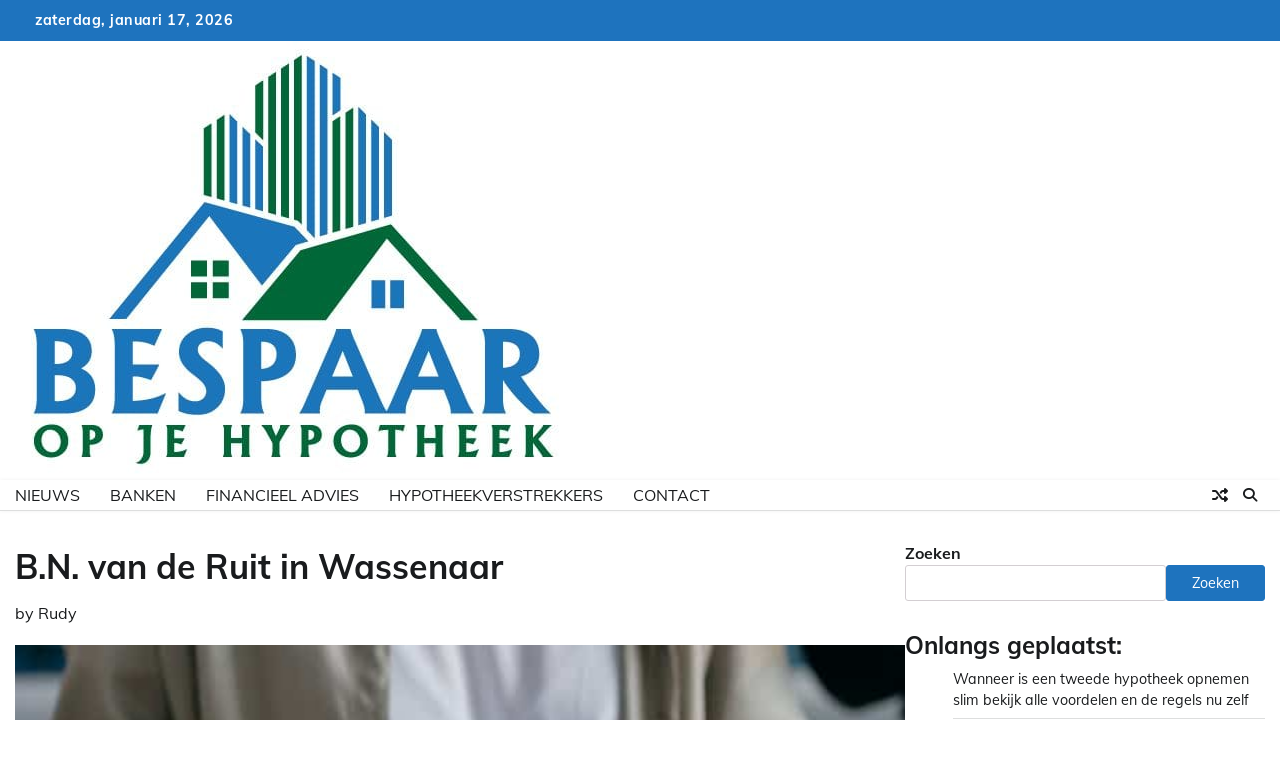

--- FILE ---
content_type: text/html; charset=UTF-8
request_url: https://bespaaropjehypotheek.nl/b-n-van-de-ruit-in-wassenaar/
body_size: 10369
content:
<!doctype html>
<html lang="nl-NL">
<head>
	<meta charset="UTF-8">
	<meta name="viewport" content="width=device-width, initial-scale=1">
	<link rel="profile" href="https://gmpg.org/xfn/11">
		<meta property="og:image" content="https://bespaaropjehypotheek.nl/wp-content/uploads/2022/08/kredietwaardigheid7.jpg">

	<meta name='robots' content='index, follow, max-image-preview:large, max-snippet:-1, max-video-preview:-1' />

	<!-- This site is optimized with the Yoast SEO plugin v26.7 - https://yoast.com/wordpress/plugins/seo/ -->
	<link media="all" href="https://bespaaropjehypotheek.nl/wp-content/cache/autoptimize/css/autoptimize_7393752255ad96be03889d95b99db052.css" rel="stylesheet"><title>B.N. van de Ruit in Wassenaar</title>
	<meta name="description" content="B.N. van de Ruit in Wassenaar De beste kredietwaardigheid specialist in Wassenaar. Vragen? Stel ze gerust! We helpen je graag verder." />
	<link rel="canonical" href="https://bespaaropjehypotheek.nl/b-n-van-de-ruit-in-wassenaar/" />
	<meta property="og:locale" content="nl_NL" />
	<meta property="og:type" content="article" />
	<meta property="og:title" content="B.N. van de Ruit in Wassenaar" />
	<meta property="og:description" content="B.N. van de Ruit in Wassenaar De beste kredietwaardigheid specialist in Wassenaar. Vragen? Stel ze gerust! We helpen je graag verder." />
	<meta property="og:url" content="https://bespaaropjehypotheek.nl/b-n-van-de-ruit-in-wassenaar/" />
	<meta property="og:site_name" content="bespaaropjehypotheek.nl" />
	<meta property="article:published_time" content="2022-06-24T00:17:18+00:00" />
	<meta property="article:modified_time" content="2025-03-17T21:06:34+00:00" />
	<meta property="og:image" content="https://bespaaropjehypotheek.nl/wp-content/uploads/2022/08/kredietwaardigheid7.jpg" />
	<meta name="author" content="Rudy" />
	<meta name="twitter:card" content="summary_large_image" />
	<meta name="twitter:title" content="B.N. van de Ruit in Wassenaar" />
	<meta name="twitter:description" content="B.N. van de Ruit in Wassenaar De beste kredietwaardigheid specialist in Wassenaar. Vragen? Stel ze gerust! We helpen je graag verder." />
	<meta name="twitter:image" content="https://bespaaropjehypotheek.nl/wp-content/uploads/2022/08/kredietwaardigheid7.jpg" />
	<meta name="twitter:label1" content="Geschreven door" />
	<meta name="twitter:data1" content="Rudy" />
	<meta name="twitter:label2" content="Verwachte leestijd" />
	<meta name="twitter:data2" content="5 minuten" />
	<script type="application/ld+json" class="yoast-schema-graph">{"@context":"https://schema.org","@graph":[{"@type":"Article","@id":"https://bespaaropjehypotheek.nl/b-n-van-de-ruit-in-wassenaar/#article","isPartOf":{"@id":"https://bespaaropjehypotheek.nl/b-n-van-de-ruit-in-wassenaar/"},"author":{"name":"Rudy","@id":"https://bespaaropjehypotheek.nl/#/schema/person/68269cb52f77abab88edebc71ce45d3e"},"headline":"B.N. van de Ruit in Wassenaar","datePublished":"2022-06-24T00:17:18+00:00","dateModified":"2025-03-17T21:06:34+00:00","mainEntityOfPage":{"@id":"https://bespaaropjehypotheek.nl/b-n-van-de-ruit-in-wassenaar/"},"wordCount":1042,"publisher":{"@id":"https://bespaaropjehypotheek.nl/#organization"},"image":{"@id":"https://bespaaropjehypotheek.nl/b-n-van-de-ruit-in-wassenaar/#primaryimage"},"thumbnailUrl":"https://bespaaropjehypotheek.nl/wp-content/uploads/2022/08/kredietwaardigheid7.jpg","keywords":["Advies","Kredietwaardigheid"],"articleSection":["Financieel advies","Wassenaar","Zuid Holland"],"inLanguage":"nl-NL"},{"@type":"WebPage","@id":"https://bespaaropjehypotheek.nl/b-n-van-de-ruit-in-wassenaar/","url":"https://bespaaropjehypotheek.nl/b-n-van-de-ruit-in-wassenaar/","name":"B.N. van de Ruit in Wassenaar","isPartOf":{"@id":"https://bespaaropjehypotheek.nl/#website"},"primaryImageOfPage":{"@id":"https://bespaaropjehypotheek.nl/b-n-van-de-ruit-in-wassenaar/#primaryimage"},"image":{"@id":"https://bespaaropjehypotheek.nl/b-n-van-de-ruit-in-wassenaar/#primaryimage"},"thumbnailUrl":"https://bespaaropjehypotheek.nl/wp-content/uploads/2022/08/kredietwaardigheid7.jpg","datePublished":"2022-06-24T00:17:18+00:00","dateModified":"2025-03-17T21:06:34+00:00","description":"B.N. van de Ruit in Wassenaar De beste kredietwaardigheid specialist in Wassenaar. Vragen? Stel ze gerust! We helpen je graag verder.","breadcrumb":{"@id":"https://bespaaropjehypotheek.nl/b-n-van-de-ruit-in-wassenaar/#breadcrumb"},"inLanguage":"nl-NL","potentialAction":[{"@type":"ReadAction","target":["https://bespaaropjehypotheek.nl/b-n-van-de-ruit-in-wassenaar/"]}]},{"@type":"ImageObject","inLanguage":"nl-NL","@id":"https://bespaaropjehypotheek.nl/b-n-van-de-ruit-in-wassenaar/#primaryimage","url":"https://bespaaropjehypotheek.nl/wp-content/uploads/2022/08/kredietwaardigheid7.jpg","contentUrl":"https://bespaaropjehypotheek.nl/wp-content/uploads/2022/08/kredietwaardigheid7.jpg","width":640,"height":677,"caption":"Findio in Amsterdam"},{"@type":"BreadcrumbList","@id":"https://bespaaropjehypotheek.nl/b-n-van-de-ruit-in-wassenaar/#breadcrumb","itemListElement":[{"@type":"ListItem","position":1,"name":"Home","item":"https://bespaaropjehypotheek.nl/"},{"@type":"ListItem","position":2,"name":"B.N. van de Ruit in Wassenaar"}]},{"@type":"WebSite","@id":"https://bespaaropjehypotheek.nl/#website","url":"https://bespaaropjehypotheek.nl/","name":"bespaaropjehypotheek.nl","description":"","publisher":{"@id":"https://bespaaropjehypotheek.nl/#organization"},"potentialAction":[{"@type":"SearchAction","target":{"@type":"EntryPoint","urlTemplate":"https://bespaaropjehypotheek.nl/?s={search_term_string}"},"query-input":{"@type":"PropertyValueSpecification","valueRequired":true,"valueName":"search_term_string"}}],"inLanguage":"nl-NL"},{"@type":"Organization","@id":"https://bespaaropjehypotheek.nl/#organization","name":"bespaaropjehypotheek.nl","url":"https://bespaaropjehypotheek.nl/","logo":{"@type":"ImageObject","inLanguage":"nl-NL","@id":"https://bespaaropjehypotheek.nl/#/schema/logo/image/","url":"https://bespaaropjehypotheek.nl/wp-content/uploads/2022/08/cropped-Bespaar-op-je-hypotheek_16_final_25072022-3.jpg","contentUrl":"https://bespaaropjehypotheek.nl/wp-content/uploads/2022/08/cropped-Bespaar-op-je-hypotheek_16_final_25072022-3.jpg","width":555,"height":433,"caption":"bespaaropjehypotheek.nl"},"image":{"@id":"https://bespaaropjehypotheek.nl/#/schema/logo/image/"}},{"@type":"Person","@id":"https://bespaaropjehypotheek.nl/#/schema/person/68269cb52f77abab88edebc71ce45d3e","name":"Rudy","image":{"@type":"ImageObject","inLanguage":"nl-NL","@id":"https://bespaaropjehypotheek.nl/#/schema/person/image/","url":"https://secure.gravatar.com/avatar/6688eee87a662686ce691c9b37e32cdeb8a011c6943bf5bacc80cfd8daa726f8?s=96&d=blank&r=g","contentUrl":"https://secure.gravatar.com/avatar/6688eee87a662686ce691c9b37e32cdeb8a011c6943bf5bacc80cfd8daa726f8?s=96&d=blank&r=g","caption":"Rudy"},"sameAs":["https://bespaaropjehypotheek.nl"],"url":"https://bespaaropjehypotheek.nl/author/bsprphpthk/"}]}</script>
	<!-- / Yoast SEO plugin. -->


<link rel='dns-prefetch' href='//www.googletagmanager.com' />
<link href='https://fonts.gstatic.com' crossorigin='anonymous' rel='preconnect' />
<link rel="alternate" type="application/rss+xml" title="bespaaropjehypotheek.nl &raquo; Feed" href="https://bespaaropjehypotheek.nl/feed/" />
<link rel="alternate" type="application/rss+xml" title="bespaaropjehypotheek.nl &raquo; Reactiesfeed" href="https://bespaaropjehypotheek.nl/comments/feed/" />
<link rel="alternate" title="oEmbed (JSON)" type="application/json+oembed" href="https://bespaaropjehypotheek.nl/wp-json/oembed/1.0/embed?url=https%3A%2F%2Fbespaaropjehypotheek.nl%2Fb-n-van-de-ruit-in-wassenaar%2F" />
<link rel="alternate" title="oEmbed (XML)" type="text/xml+oembed" href="https://bespaaropjehypotheek.nl/wp-json/oembed/1.0/embed?url=https%3A%2F%2Fbespaaropjehypotheek.nl%2Fb-n-van-de-ruit-in-wassenaar%2F&#038;format=xml" />


















<script src="https://bespaaropjehypotheek.nl/wp-includes/js/jquery/jquery.min.js" id="jquery-core-js"></script>

<link rel="https://api.w.org/" href="https://bespaaropjehypotheek.nl/wp-json/" /><link rel="alternate" title="JSON" type="application/json" href="https://bespaaropjehypotheek.nl/wp-json/wp/v2/posts/6193" /><link rel="EditURI" type="application/rsd+xml" title="RSD" href="https://bespaaropjehypotheek.nl/xmlrpc.php?rsd" />
<meta name="generator" content="WordPress 6.9" />
<link rel='shortlink' href='https://bespaaropjehypotheek.nl/?p=6193' />
<meta name="generator" content="Site Kit by Google 1.168.0" />

	

			
		<link rel="icon" href="https://bespaaropjehypotheek.nl/wp-content/uploads/2022/08/cropped-cropped-Bespaar-op-je-hypotheek_16_final_25072022-32x32.jpg" sizes="32x32" />
<link rel="icon" href="https://bespaaropjehypotheek.nl/wp-content/uploads/2022/08/cropped-cropped-Bespaar-op-je-hypotheek_16_final_25072022-192x192.jpg" sizes="192x192" />
<link rel="apple-touch-icon" href="https://bespaaropjehypotheek.nl/wp-content/uploads/2022/08/cropped-cropped-Bespaar-op-je-hypotheek_16_final_25072022-180x180.jpg" />
<meta name="msapplication-TileImage" content="https://bespaaropjehypotheek.nl/wp-content/uploads/2022/08/cropped-cropped-Bespaar-op-je-hypotheek_16_final_25072022-270x270.jpg" />
		
		</head>

<body class="wp-singular post-template-default single single-post postid-6193 single-format-standard wp-custom-logo wp-embed-responsive wp-theme-adore-news-pro-premium wp-child-theme-adore-news-pro-premium-child header-fixed light-mode section-header-1 right-sidebar">
		<div id="page" class="site">
		<a class="skip-link screen-reader-text" href="#primary-content">Skip to content</a>

				<div id="loader">
			<div class="loader-container">
				<div id="preloader">
					<img src="https://bespaaropjehypotheek.nl/wp-content/themes/adore-news-pro-premium/assets/loader/style-3.gif">
				</div>
			</div>
		</div><!-- #loader -->
		
		<header id="masthead" class="site-header">
			<div class="top-header">
				<div class="theme-wrapper">
					<div class="top-header-wrap">
						<div class="left-side">
							<div class="top-info">
																zaterdag, januari 17, 2026							</div>
						</div>
											</div>
				</div>
			</div>
			<div class="lazyload middle-header " data-bg="" style="background-image: url(data:image/svg+xml,%3Csvg%20xmlns=%22http://www.w3.org/2000/svg%22%20viewBox=%220%200%20500%20300%22%3E%3C/svg%3E)">
				<div class="theme-wrapper">
					<div class="middle-header-wrap">

						<div class="site-branding">
															<div class="site-logo">
									<a href="https://bespaaropjehypotheek.nl/" class="custom-logo-link" rel="home"><img width="555" height="433" src="https://bespaaropjehypotheek.nl/wp-content/uploads/2022/08/cropped-Bespaar-op-je-hypotheek_16_final_25072022-3.jpg" class="custom-logo" alt="Bespaaropjehypotheek.nl" decoding="async" fetchpriority="high" srcset="https://bespaaropjehypotheek.nl/wp-content/uploads/2022/08/cropped-Bespaar-op-je-hypotheek_16_final_25072022-3.jpg 555w, https://bespaaropjehypotheek.nl/wp-content/uploads/2022/08/cropped-Bespaar-op-je-hypotheek_16_final_25072022-3-300x234.jpg 300w" sizes="(max-width: 555px) 100vw, 555px" /></a>								</div>
													</div><!-- .site-branding -->

									</div>
			</div>
		</div>
		<div class="header-outer-wrapper">
			<div class="adore-header">
				<div class="theme-wrapper">
					<div class="header-wrapper">

						<div class="header-nav-search">
							<div class="header-navigation">
								<nav id="site-navigation" class="main-navigation">
									<button class="menu-toggle" aria-controls="primary-menu" aria-expanded="false">
										<span></span>
										<span></span>
										<span></span>
									</button>
									<div class="menu-hm-container"><ul id="primary-menu" class="menu"><li id="menu-item-44" class="menu-item menu-item-type-taxonomy menu-item-object-category menu-item-44"><a href="https://bespaaropjehypotheek.nl/nieuws/">Nieuws</a></li>
<li id="menu-item-38" class="menu-item menu-item-type-taxonomy menu-item-object-category menu-item-38"><a href="https://bespaaropjehypotheek.nl/banken/">Banken</a></li>
<li id="menu-item-40" class="menu-item menu-item-type-taxonomy menu-item-object-category current-post-ancestor current-menu-parent current-post-parent menu-item-40"><a href="https://bespaaropjehypotheek.nl/financieel-advies/">Financieel advies</a></li>
<li id="menu-item-42" class="menu-item menu-item-type-taxonomy menu-item-object-category menu-item-42"><a href="https://bespaaropjehypotheek.nl/hypotheekverstrekkers/">Hypotheekverstrekkers</a></li>
<li id="menu-item-37" class="menu-item menu-item-type-post_type menu-item-object-page menu-item-37"><a href="https://bespaaropjehypotheek.nl/contact/">Contact</a></li>
</ul></div>								</nav><!-- #site-navigation -->
							</div>
							<div class="header-end">
																	<div class="display-random-post">
																						<a href="https://bespaaropjehypotheek.nl/almaria-beheer-b-v-in-holtum/" title="View Random Post">
													<i class="fas fa-random"></i>
												</a>
																					</div>
																									<div class="navigation-search">
										<div class="navigation-search-wrap">
											<a href="#" title="Search" class="navigation-search-icon">
												<i class="fa fa-search"></i>
											</a>
											<div class="navigation-search-form">
												<form role="search" method="get" class="search-form" action="https://bespaaropjehypotheek.nl/">
				<label>
					<span class="screen-reader-text">Zoeken naar:</span>
					<input type="search" class="search-field" placeholder="Zoeken &hellip;" value="" name="s" />
				</label>
				<input type="submit" class="search-submit" value="Zoeken" />
			</form>											</div>
										</div>
									</div>
															</div>
						</div>
					</div>
				</div>
			</div>
		</div>
	</header><!-- #masthead -->

	<div id="primary-content" class="primary-content">

		
			<div id="content" class="site-content theme-wrapper">
				<div class="theme-wrap">

				

<main id="primary" class="site-main">

	
<article id="post-6193" class="post-6193 post type-post status-publish format-standard has-post-thumbnail hentry category-financieel-advies category-wassenaar category-zuid-holland tag-advies tag-kredietwaardigheid">
						<header class="entry-header">
				<h1 class="entry-title">B.N. van de Ruit in Wassenaar</h1>			</header><!-- .entry-header -->
							<div class="entry-meta">
				<span class="byline"> by <span class="author vcard"><a class="url fn n" href="https://bespaaropjehypotheek.nl/author/bsprphpthk/">Rudy</a></span></span>			</div><!-- .entry-meta -->
				
	
		<div class="post-thumbnail">
			<noscript><img width="640" height="677" src="https://bespaaropjehypotheek.nl/wp-content/uploads/2022/08/kredietwaardigheid7.jpg" class="attachment-post-thumbnail size-post-thumbnail wp-post-image" alt="Findio in Amsterdam" decoding="async" srcset="https://bespaaropjehypotheek.nl/wp-content/uploads/2022/08/kredietwaardigheid7.jpg 640w, https://bespaaropjehypotheek.nl/wp-content/uploads/2022/08/kredietwaardigheid7-284x300.jpg 284w" sizes="(max-width: 640px) 100vw, 640px" /></noscript><img width="640" height="677" src='data:image/svg+xml,%3Csvg%20xmlns=%22http://www.w3.org/2000/svg%22%20viewBox=%220%200%20640%20677%22%3E%3C/svg%3E' data-src="https://bespaaropjehypotheek.nl/wp-content/uploads/2022/08/kredietwaardigheid7.jpg" class="lazyload attachment-post-thumbnail size-post-thumbnail wp-post-image" alt="Findio in Amsterdam" decoding="async" data-srcset="https://bespaaropjehypotheek.nl/wp-content/uploads/2022/08/kredietwaardigheid7.jpg 640w, https://bespaaropjehypotheek.nl/wp-content/uploads/2022/08/kredietwaardigheid7-284x300.jpg 284w" data-sizes="(max-width: 640px) 100vw, 640px" />		</div><!-- .post-thumbnail -->

		
			<div class="entry-content">
			<h2>B.N. van de Ruit in Wassenaar<br />
Burchtlaan 30<br />
2242 GJ Wassenaar<br />
Bel ons op: 703242880<br />
Meer informatie vind u op: <a href="https://" target="_blank" rel="noopener"></a><br />
Of mail naar: <a href="/cdn-cgi/l/email-protection#f2"></a></h2>
<h2 style="font-weight: 400;"><strong>Hoe is het gesteld met je kredietwaardigheid?</strong></h2>
<p style="font-weight: 400;">Je kredietwaardigheid is met name belangrijk wanneer je van plan bent om een <a href="https://bespaaropjehypotheek.nl/hypotheekverstrekkers/">hypotheek</a> af te gaan sluiten. Kredietwaardigheid krijg je helaas niet zomaar. Om te kunnen bepalen of jij in aanmerking komt voor een hypotheek zal een hypotheekverstrekker dus om te beginnen je kredietwaardigheid checken.</p>
<h2>Wat houdt kredietwaardigheid in?</h2>
<p style="font-weight: 400;">Stel je voor dat je een hypotheekaanvraag wilt gaan doen bij B.N. van de Ruit in Wassenaar. Deze zal dan in eerste instantie willen weten of je wel in staat bent om het geleende bedrag ook daadwerkelijk terug te kunnen betalen.</p>
<p style="font-weight: 400;">Daarom zal er bij B.N. van de Ruit in Wassenaar altijd eerst gekeken worden naar je financiële gegevens voordat B.N. van de Ruit in Wassenaar besluit om de aanvraag van je hypotheek in behandeling te nemen.</p>
<p style="font-weight: 400;">Er zijn een aantal factoren waardoor je kredietwaardigheid bepaald wordt. Hieronder vallen zowel je kredietscore als je aflossings geschiedenis. Daarna zal er ook nog rekening worden gehouden met je maandelijkse lasten en eventuele schulden die nog openstaan.</p>
<p><noscript><img decoding="async" class="aligncenter" src="https://bespaaropjehypotheek.nl/wp-content/uploads/2022/08/kredietwaardigheid6.jpg" alt="B.N. van de Ruit in Wassenaar" width="640" height="677" /></noscript><img decoding="async" class="lazyload aligncenter" src='data:image/svg+xml,%3Csvg%20xmlns=%22http://www.w3.org/2000/svg%22%20viewBox=%220%200%20640%20677%22%3E%3C/svg%3E' data-src="https://bespaaropjehypotheek.nl/wp-content/uploads/2022/08/kredietwaardigheid6.jpg" alt="B.N. van de Ruit in Wassenaar" width="640" height="677" /></p>
<p style="font-weight: 400;">Zeker als je een eigen bedrijf hebt is het belangrijk om kredietwaardig te zijn. Je levert dan immers een product of dienst waarvoor klanten pas later hoeven te betalen. Je moet jezelf dus steeds afvragen of de klant je factuur ook daadwerkelijk gaat betalen.</p>
<h2>Wat gebeurt er tijdens een kredietwaardigheidscheck?</h2>
<p style="font-weight: 400;">Wanneer B.N. van de Ruit in Wassenaar een kredietwaardigheidscheck gaat uitvoeren weten ze of je geschikt bent om <a href="https://bespaaropjehypotheek.nl/tag/geld-lenen/">geld te lenen</a>. Er wordt door B.N. van de Ruit in Wassenaargekeken hoe je in het verleden met kredieten om bent gegaan.</p>
<p style="font-weight: 400;">Hierom wordt er door B.N. van de Ruit in Wassenaar naar een aantal verschillende factoren gekeken. Ten eerste kijkt B.N. van de Ruit in Wassenaar naar je algemene kredietrapport. Daarnaast is er aandacht voor je betalingsgeschiedenis en je kredietscore.</p>
<h2>Kredietrapport</h2>
<p style="font-weight: 400;">Wanneer B.N. van de Ruit in Wassenaar de informatie in een kredietrapport raadpleegt komen de volgende zaken naar boven. In een kredietrapport staat of en hoeveel schulden je hebt, hoe hoog die zijn, de limiet van je lopende kredieten en je huidige saldo.</p>
<p style="font-weight: 400;">Verder staat er in je kredietrapport nog wat meer informatie. B.N. van de Ruit in Wassenaar kan ook zien of je een wanbetaler bent, of er nog achterstallige betalingen openstaan en of er in het verleden sprake is geweest van faillissementen of incassoposten.</p>
<p style="font-weight: 400;">Dit is voornamelijk het geval wanneer je als ondernemer bij B.N. van de Ruit in Wassenaar een hypotheekaanvraag doet. Bij particulieren checkt B.N. van de Ruit in Wassenaar de gegevens bij het Bureau Krediet Registratie, ook wel BKR genoemd.</p>
<h2>Betalingsgeschiedenis</h2>
<p style="font-weight: 400;">Wanneer je als ondernemer een aantal rekeningen open hebt staan, zal het lastiger worden om bij B.N. van de Ruit in Wassenaar een hypotheek te krijgen. Ook voor particulieren geldt dat er door B.N. van de Ruit in Wassenaar wordt gekeken of er lopende schulden zijn.</p>
<p style="font-weight: 400;">Let er goed op dat onder schulden ook een contract voor een leaseauto of een <a href="https://bespaaropjehypotheek.nl/tag/creditcard/">creditcard</a> vallen. Omdat je in beide gevallen vastzit aan maandelijkse termijnbetalingen zal dit invloed hebben op je hypotheekaanvraag. Deze zal hierdoor lager uitvallen.</p>
<h2>Kredietscore</h2>
<p style="font-weight: 400;">Nog een punt waar B.N. van de Ruit in Wassenaar bij de aanvraag van een hypotheek naar zal kijken is je kredietscore. Haal je een hoge score, dan houdt dit in dat je een hoge kredietwaardigheid hebt. Omgekeerd geldt dat je een lagere kredietscore zult halen.</p>
<h2>Waarom is kredietwaardigheid belangrijk voor B.N. van de Ruit in Wassenaar?</h2>
<p style="font-weight: 400;">Je kredietwaardigheid is voor B.N. van de Ruit in Wassenaarniet alleen belangrijk voor de korte termijn. Hoe beter je kredietwaardigheid is, hoe sneller B.N. van de Ruit in Wassenaar je hypotheekaanvraag zal goedkeuren.</p>
<p><noscript><img decoding="async" class="aligncenter" src="https://bespaaropjehypotheek.nl/wp-content/uploads/2022/08/kredietwaardigheid5.jpg" alt="Waarom is kredietwaardigheid belangrijk voor B.N. van de Ruit in Wassenaar?" width="640" height="677" /></noscript><img decoding="async" class="lazyload aligncenter" src='data:image/svg+xml,%3Csvg%20xmlns=%22http://www.w3.org/2000/svg%22%20viewBox=%220%200%20640%20677%22%3E%3C/svg%3E' data-src="https://bespaaropjehypotheek.nl/wp-content/uploads/2022/08/kredietwaardigheid5.jpg" alt="Waarom is kredietwaardigheid belangrijk voor B.N. van de Ruit in Wassenaar?" width="640" height="677" /></p>
<p style="font-weight: 400;">De kans is groot dat je een nog betere kredietwaardigheid wilt behalen. De beste kredietwaardigheid bereik je wanneer je op tijd aan al je financiële verplichtingen voldoet. Mochten er toch achterstallige betalingen ontstaan, zorg er dan voor dat je deze zo snel mogelijk betaalt.</p>
<p style="font-weight: 400;">Lukt dit echt niet, regel dan een betalingsregeling met de schuldeisers. Ben je ondernemer, probeer dan aan je crediteuren een positieve bijdrage te geven aan je betaalgedrag. En zorg ervoor dat je onderneming gezond blijft!</p>
<h2>BKR-registratie</h2>
<p style="font-weight: 400;">Doe je als particulier bij B.N. van de Ruit in Wassenaar een aanvraag voor een hypotheek, dan zal hier een BKR-check aan voorafgaan. Weet je zelf niet of je een BKR-registratie hebt dan kan je dit vooraf zelf heel eenvoudig nagaan.</p>
<p style="font-weight: 400;">Gelukkig is het tegenwoordig heel makkelijk voor iedereen om na te gaan of je een BKR-registratie op je naam hebt staan.  Je hoeft hiervoor alleen de website van het BKR te bezoeken en in te loggen. Na het aanmaken van een account kan je inzicht krijgen in al je gegevens.</p>
<p style="font-weight: 400;">Wanneer je kijkt naar je BKR-overzicht ontdekt je dat je hier alle kredieten terug kunt vinden die je momenteel hebt lopen en je ziet ook de kredieten die net afgelopen zijn. Kijk goed na of al deze gegevens kloppen.</p>
<p style="font-weight: 400;">Mocht je momenteel een private leaseauto hebben, dan telt dit voor het BKR ook mee als een lening. Je lost iedere maand een bepaald bedrag op dit contract af. Dit zorgt ervoor dat je hogere maandlasten hebt waardoor je minder geld kunt lenen voor een hypotheek.</p>
<p style="font-weight: 400;">Het is aan te raden om in alle gevallen wanneer je een aanvraag wilt doen voor een hypotheek eerst je BKR even te checken. Het kan soms gebeuren dat hier dingen staan die niet meer aan de orde zijn. Zie je dit, neem dan contact op met degene die je dit krediet verstrekt heeft.</p>
<p style="font-weight: 400;">Zo kan dit eenvoudig opgelost worden en kan je gewoon een hypotheek aanvragen. Zou dit niet opgelost zijn terwijl B.N. van de Ruit in Wassenaar je BKR checkt, dan zou dit betekenen dat je minder geld zou kunnen lenen om je droomhuis te kopen. Dat wil je vast voorkomen!</p>
<p>Neem contact op met B.N. van de Ruit via de telefoon op: 703242880. Of via email: <a href="/cdn-cgi/l/email-protection#29"></a>. Of bezoek hun website: <a href="https://"></a></p>
<p>Je vind B.N. van de Ruit op: Burchtlaan 30  2242 GJ in Wassenaar.</p>
		</div><!-- .entry-content -->
		<footer class="entry-footer">
		<span class="cat-links">Posted in <a href="https://bespaaropjehypotheek.nl/financieel-advies/" rel="category tag">Financieel advies</a>, <a href="https://bespaaropjehypotheek.nl/zuid-holland/wassenaar/" rel="category tag">Wassenaar</a>, <a href="https://bespaaropjehypotheek.nl/zuid-holland/" rel="category tag">Zuid Holland</a></span><span class="tags-links">Tagged <a href="https://bespaaropjehypotheek.nl/tag/advies/" rel="tag">Advies</a>, <a href="https://bespaaropjehypotheek.nl/tag/kredietwaardigheid/" rel="tag">Kredietwaardigheid</a></span>	</footer><!-- .entry-footer -->
</article><!-- #post-6193 -->

	<nav class="navigation post-navigation" aria-label="Berichten">
		<h2 class="screen-reader-text">Berichtnavigatie</h2>
		<div class="nav-links"><div class="nav-previous"><a href="https://bespaaropjehypotheek.nl/nieuwebaas-nl-in-amersfoort/" rel="prev"><span class="nav-subtitle">Previous:</span> <span class="nav-title">Nieuwebaas.nl in Amersfoort</span></a></div><div class="nav-next"><a href="https://bespaaropjehypotheek.nl/hypotheekshop-rijnstraat-b-v-in-den-haag/" rel="next"><span class="nav-subtitle">Next:</span> <span class="nav-title">Hypotheekshop Rijnstraat B.V. in Den Haag</span></a></div></div>
	</nav>					<div class="related-posts">
													<h2>Meer bijdrages</h2>
												<div class="theme-archive-layout grid-layout grid-column-3">
															<article id="post-5364" class="post-5364 post type-post status-publish format-standard has-post-thumbnail hentry category-bussum category-financieel-advies category-noord-holland tag-financieel-adviseur tag-hypotheekadviseur">
									<div class="post-item post-grid">
										<div class="post-item-image">
											<a href="https://bespaaropjehypotheek.nl/mkb-intrest-in-bussum/">
		<div class="post-thumbnail">
			<noscript><img width="640" height="426" src="https://bespaaropjehypotheek.nl/wp-content/uploads/2022/08/financieel-adviseur1.jpg" class="attachment-post-thumbnail size-post-thumbnail wp-post-image" alt="Hypotheekcentrum Nederland BV in Goes" decoding="async" srcset="https://bespaaropjehypotheek.nl/wp-content/uploads/2022/08/financieel-adviseur1.jpg 640w, https://bespaaropjehypotheek.nl/wp-content/uploads/2022/08/financieel-adviseur1-300x200.jpg 300w" sizes="(max-width: 640px) 100vw, 640px" /></noscript><img width="640" height="426" src='data:image/svg+xml,%3Csvg%20xmlns=%22http://www.w3.org/2000/svg%22%20viewBox=%220%200%20640%20426%22%3E%3C/svg%3E' data-src="https://bespaaropjehypotheek.nl/wp-content/uploads/2022/08/financieel-adviseur1.jpg" class="lazyload attachment-post-thumbnail size-post-thumbnail wp-post-image" alt="Hypotheekcentrum Nederland BV in Goes" decoding="async" data-srcset="https://bespaaropjehypotheek.nl/wp-content/uploads/2022/08/financieel-adviseur1.jpg 640w, https://bespaaropjehypotheek.nl/wp-content/uploads/2022/08/financieel-adviseur1-300x200.jpg 300w" data-sizes="(max-width: 640px) 100vw, 640px" />		</div><!-- .post-thumbnail -->

		</a>
										</div>
										<div class="post-item-content">
											<div class="entry-cat">
												<ul class="post-categories">
	<li><a href="https://bespaaropjehypotheek.nl/noord-holland/bussum/" rel="category tag">Bussum</a></li>
	<li><a href="https://bespaaropjehypotheek.nl/financieel-advies/" rel="category tag">Financieel advies</a></li>
	<li><a href="https://bespaaropjehypotheek.nl/noord-holland/" rel="category tag">Noord Holland</a></li></ul>											</div>
											<h2 class="entry-title"><a href="https://bespaaropjehypotheek.nl/mkb-intrest-in-bussum/" rel="bookmark">MKB Intrest in Bussum</a></h2>											<ul class="entry-meta">
												<li class="post-author"> <a href="https://bespaaropjehypotheek.nl/author/bsprphpthk/">Rudy</a></li>
												<li class="post-date"> <span class="line"></span>juli 5, 2022</li>
											</ul>
											<div class="post-content">
												<p>MKB Intrest in Bussum Postbus 1011 1400 BA Bussum Bel ons op: 035-8871623 Meer informatie vind [&hellip;]</p>
											</div><!-- post-content -->
										</div>
									</div>
								</article>
																<article id="post-6007" class="post-6007 post type-post status-publish format-standard has-post-thumbnail hentry category-arnhem category-financieel-advies category-gelderland tag-financieel-adviseur tag-hypotheekadviseur">
									<div class="post-item post-grid">
										<div class="post-item-image">
											<a href="https://bespaaropjehypotheek.nl/jan-van-der-molen-bv-in-arnhem/">
		<div class="post-thumbnail">
			<noscript><img width="640" height="427" src="https://bespaaropjehypotheek.nl/wp-content/uploads/2022/08/financieel-adviseur4.jpg" class="attachment-post-thumbnail size-post-thumbnail wp-post-image" alt="Aow in Eindhoven" decoding="async" srcset="https://bespaaropjehypotheek.nl/wp-content/uploads/2022/08/financieel-adviseur4.jpg 640w, https://bespaaropjehypotheek.nl/wp-content/uploads/2022/08/financieel-adviseur4-300x200.jpg 300w" sizes="(max-width: 640px) 100vw, 640px" /></noscript><img width="640" height="427" src='data:image/svg+xml,%3Csvg%20xmlns=%22http://www.w3.org/2000/svg%22%20viewBox=%220%200%20640%20427%22%3E%3C/svg%3E' data-src="https://bespaaropjehypotheek.nl/wp-content/uploads/2022/08/financieel-adviseur4.jpg" class="lazyload attachment-post-thumbnail size-post-thumbnail wp-post-image" alt="Aow in Eindhoven" decoding="async" data-srcset="https://bespaaropjehypotheek.nl/wp-content/uploads/2022/08/financieel-adviseur4.jpg 640w, https://bespaaropjehypotheek.nl/wp-content/uploads/2022/08/financieel-adviseur4-300x200.jpg 300w" data-sizes="(max-width: 640px) 100vw, 640px" />		</div><!-- .post-thumbnail -->

		</a>
										</div>
										<div class="post-item-content">
											<div class="entry-cat">
												<ul class="post-categories">
	<li><a href="https://bespaaropjehypotheek.nl/gelderland/arnhem/" rel="category tag">Arnhem</a></li>
	<li><a href="https://bespaaropjehypotheek.nl/financieel-advies/" rel="category tag">Financieel advies</a></li>
	<li><a href="https://bespaaropjehypotheek.nl/gelderland/" rel="category tag">Gelderland</a></li></ul>											</div>
											<h2 class="entry-title"><a href="https://bespaaropjehypotheek.nl/jan-van-der-molen-bv-in-arnhem/" rel="bookmark">Jan van der Molen BV in Arnhem</a></h2>											<ul class="entry-meta">
												<li class="post-author"> <a href="https://bespaaropjehypotheek.nl/author/bsprphpthk/">Rudy</a></li>
												<li class="post-date"> <span class="line"></span>augustus 25, 2021</li>
											</ul>
											<div class="post-content">
												<p>Jan van der Molen BV in Arnhem Da Vincistraat 49 6836 KD Arnhem Bel ons [&hellip;]</p>
											</div><!-- post-content -->
										</div>
									</div>
								</article>
																<article id="post-5588" class="post-5588 post type-post status-publish format-standard has-post-thumbnail hentry category-financieel-advies category-zoetermeer category-zuid-holland tag-financieel-adviseur tag-hypotheekadviseur">
									<div class="post-item post-grid">
										<div class="post-item-image">
											<a href="https://bespaaropjehypotheek.nl/financieel-advies-kantoor-hogervorst-partners-bv-in-zoetermeer/">
		<div class="post-thumbnail">
			<noscript><img width="640" height="427" src="https://bespaaropjehypotheek.nl/wp-content/uploads/2022/08/financieel-adviseur5.jpg" class="attachment-post-thumbnail size-post-thumbnail wp-post-image" alt="Van den Berg Financieel Adviseurs BV in Utrecht" decoding="async" srcset="https://bespaaropjehypotheek.nl/wp-content/uploads/2022/08/financieel-adviseur5.jpg 640w, https://bespaaropjehypotheek.nl/wp-content/uploads/2022/08/financieel-adviseur5-300x200.jpg 300w" sizes="(max-width: 640px) 100vw, 640px" /></noscript><img width="640" height="427" src='data:image/svg+xml,%3Csvg%20xmlns=%22http://www.w3.org/2000/svg%22%20viewBox=%220%200%20640%20427%22%3E%3C/svg%3E' data-src="https://bespaaropjehypotheek.nl/wp-content/uploads/2022/08/financieel-adviseur5.jpg" class="lazyload attachment-post-thumbnail size-post-thumbnail wp-post-image" alt="Van den Berg Financieel Adviseurs BV in Utrecht" decoding="async" data-srcset="https://bespaaropjehypotheek.nl/wp-content/uploads/2022/08/financieel-adviseur5.jpg 640w, https://bespaaropjehypotheek.nl/wp-content/uploads/2022/08/financieel-adviseur5-300x200.jpg 300w" data-sizes="(max-width: 640px) 100vw, 640px" />		</div><!-- .post-thumbnail -->

		</a>
										</div>
										<div class="post-item-content">
											<div class="entry-cat">
												<ul class="post-categories">
	<li><a href="https://bespaaropjehypotheek.nl/financieel-advies/" rel="category tag">Financieel advies</a></li>
	<li><a href="https://bespaaropjehypotheek.nl/zuid-holland/zoetermeer/" rel="category tag">Zoetermeer</a></li>
	<li><a href="https://bespaaropjehypotheek.nl/zuid-holland/" rel="category tag">Zuid Holland</a></li></ul>											</div>
											<h2 class="entry-title"><a href="https://bespaaropjehypotheek.nl/financieel-advies-kantoor-hogervorst-partners-bv-in-zoetermeer/" rel="bookmark">Financieel Advies Kantoor Hogervorst &#038; Partners BV in Zoetermeer</a></h2>											<ul class="entry-meta">
												<li class="post-author"> <a href="https://bespaaropjehypotheek.nl/author/bsprphpthk/">Rudy</a></li>
												<li class="post-date"> <span class="line"></span>oktober 24, 2021</li>
											</ul>
											<div class="post-content">
												<p>Financieel Advies Kantoor Hogervorst &#038; Partners BV in Zoetermeer R√É¬∂ntgenlaan 19 2719 DX Zoetermeer Bel [&hellip;]</p>
											</div><!-- post-content -->
										</div>
									</div>
								</article>
														</div>
					</div>
					
	</main><!-- #main -->

	
<aside id="secondary" class="widget-area">
	<section id="block-2" class="widget widget_block widget_search"><form role="search" method="get" action="https://bespaaropjehypotheek.nl/" class="wp-block-search__button-outside wp-block-search__text-button wp-block-search"    ><label class="wp-block-search__label" for="wp-block-search__input-1" >Zoeken</label><div class="wp-block-search__inside-wrapper" ><input class="wp-block-search__input" id="wp-block-search__input-1" placeholder="" value="" type="search" name="s" required /><button aria-label="Zoeken" class="wp-block-search__button wp-element-button" type="submit" >Zoeken</button></div></form></section><section id="block-3" class="widget widget_block">
<div class="wp-block-group"><div class="wp-block-group__inner-container is-layout-flow wp-block-group-is-layout-flow">
<h2 class="wp-block-heading">Onlangs geplaatst:</h2>


<ul class="wp-block-latest-posts__list wp-block-latest-posts"><li><a class="wp-block-latest-posts__post-title" href="https://bespaaropjehypotheek.nl/wanneer-is-een-tweede-hypotheek-opnemen-slim-bekijk-alle-voordelen-en-de-regels-nu-zelf/">Wanneer is een tweede hypotheek opnemen slim bekijk alle voordelen en de regels nu zelf</a></li>
<li><a class="wp-block-latest-posts__post-title" href="https://bespaaropjehypotheek.nl/huren-of-kopen-in-2025-bekijk-wat-financieel-de-beste-keuze-is-voor-jouw-toekomst-nu-zelf/">Huren of kopen in 2025 bekijk wat financieel de beste keuze is voor jouw toekomst nu zelf</a></li>
<li><a class="wp-block-latest-posts__post-title" href="https://bespaaropjehypotheek.nl/hoeveel-hypotheek-met-studieschuld-in-2025-leer-alles-over-de-nieuwe-regels-en-cijfers/">Hoeveel hypotheek met studieschuld in 2025 leer alles over de nieuwe regels en cijfers</a></li>
<li><a class="wp-block-latest-posts__post-title" href="https://bespaaropjehypotheek.nl/jouw-woonlasten-verlagen-doe-je-zo-ontdek-10-slimme-manieren-om-maandelijks-te-besparen/">Jouw woonlasten verlagen doe je zo ontdek 10 slimme manieren om maandelijks te besparen</a></li>
<li><a class="wp-block-latest-posts__post-title" href="https://bespaaropjehypotheek.nl/alles-over-de-overbruggingshypotheek-bekijk-wat-het-precies-is-en-wanneer-het/">Alles over de overbruggingshypotheek bekijk wat het precies is en wanneer het</a></li>
</ul></div></div>
</section><section id="block-4" class="widget widget_block">
<div class="wp-block-group"><div class="wp-block-group__inner-container is-layout-flow wp-block-group-is-layout-flow"><p class="wp-block-tag-cloud"><a href="https://bespaaropjehypotheek.nl/tag/advies/" class="tag-cloud-link tag-link-1037 tag-link-position-1" style="font-size: 19.471571906355pt;" aria-label="Advies (562 items)">Advies</a>
<a href="https://bespaaropjehypotheek.nl/tag/bank/" class="tag-cloud-link tag-link-168 tag-link-position-2" style="font-size: 21.765886287625pt;" aria-label="Bank (1.748 items)">Bank</a>
<a href="https://bespaaropjehypotheek.nl/tag/creditcard/" class="tag-cloud-link tag-link-167 tag-link-position-3" style="font-size: 13.52508361204pt;" aria-label="Creditcard (29 items)">Creditcard</a>
<a href="https://bespaaropjehypotheek.nl/tag/euribor/" class="tag-cloud-link tag-link-73 tag-link-position-4" style="font-size: 8.8428093645485pt;" aria-label="Euribor (2 items)">Euribor</a>
<a href="https://bespaaropjehypotheek.nl/tag/financieel-adviseur/" class="tag-cloud-link tag-link-1005 tag-link-position-5" style="font-size: 21.016722408027pt;" aria-label="Financieel adviseur (1.195 items)">Financieel adviseur</a>
<a href="https://bespaaropjehypotheek.nl/tag/financiering/" class="tag-cloud-link tag-link-76 tag-link-position-6" style="font-size: 17.036789297659pt;" aria-label="Financiering (169 items)">Financiering</a>
<a href="https://bespaaropjehypotheek.nl/tag/geld-lenen/" class="tag-cloud-link tag-link-74 tag-link-position-7" style="font-size: 17.036789297659pt;" aria-label="Geld lenen (168 items)">Geld lenen</a>
<a href="https://bespaaropjehypotheek.nl/tag/hypotheek/" class="tag-cloud-link tag-link-825 tag-link-position-8" style="font-size: 22pt;" aria-label="Hypotheek (1.947 items)">Hypotheek</a>
<a href="https://bespaaropjehypotheek.nl/tag/hypotheekadviseur/" class="tag-cloud-link tag-link-1006 tag-link-position-9" style="font-size: 20.969899665552pt;" aria-label="Hypotheekadviseur (1.167 items)">Hypotheekadviseur</a>
<a href="https://bespaaropjehypotheek.nl/tag/hypotheek-rente/" class="tag-cloud-link tag-link-1072 tag-link-position-10" style="font-size: 10.247491638796pt;" aria-label="Hypotheek Rente (5 items)">Hypotheek Rente</a>
<a href="https://bespaaropjehypotheek.nl/tag/kredietwaardigheid/" class="tag-cloud-link tag-link-1038 tag-link-position-11" style="font-size: 19.377926421405pt;" aria-label="Kredietwaardigheid (540 items)">Kredietwaardigheid</a>
<a href="https://bespaaropjehypotheek.nl/tag/lenen/" class="tag-cloud-link tag-link-77 tag-link-position-12" style="font-size: 16.943143812709pt;" aria-label="Lenen (163 items)">Lenen</a>
<a href="https://bespaaropjehypotheek.nl/tag/lening/" class="tag-cloud-link tag-link-75 tag-link-position-13" style="font-size: 17.036789297659pt;" aria-label="Lening (169 items)">Lening</a>
<a href="https://bespaaropjehypotheek.nl/tag/mastercard/" class="tag-cloud-link tag-link-14 tag-link-position-14" style="font-size: 13.52508361204pt;" aria-label="Mastercard (29 items)">Mastercard</a>
<a href="https://bespaaropjehypotheek.nl/tag/nieuwe-baan/" class="tag-cloud-link tag-link-1080 tag-link-position-15" style="font-size: 8pt;" aria-label="nieuwe baan (1 item)">nieuwe baan</a>
<a href="https://bespaaropjehypotheek.nl/tag/pensioen/" class="tag-cloud-link tag-link-1070 tag-link-position-16" style="font-size: 8pt;" aria-label="Pensioen (1 item)">Pensioen</a>
<a href="https://bespaaropjehypotheek.nl/tag/rente/" class="tag-cloud-link tag-link-72 tag-link-position-17" style="font-size: 11.04347826087pt;" aria-label="Rente (8 items)">Rente</a>
<a href="https://bespaaropjehypotheek.nl/tag/visa-card/" class="tag-cloud-link tag-link-13 tag-link-position-18" style="font-size: 13.52508361204pt;" aria-label="Visa card (29 items)">Visa card</a></p></div></div>
</section><section id="block-5" class="widget widget_block">
<div class="wp-block-group"><div class="wp-block-group__inner-container is-layout-flow wp-block-group-is-layout-flow"></div></div>
</section></aside><!-- #secondary -->

</div>

		</div>
	</div><!-- #content -->

	
	<footer id="colophon" class="site-footer">
		<div class="top-footer">
			<div class="theme-wrapper">
				<div class="top-footer-widgets">

										<div class="footer-widget">
						<section id="block-23" class="widget widget_block widget_tag_cloud"><p class="wp-block-tag-cloud"><a href="https://bespaaropjehypotheek.nl/tag/advies/" class="tag-cloud-link tag-link-1037 tag-link-position-1" style="font-size: 19.471571906355pt;" aria-label="Advies (562 items)">Advies</a>
<a href="https://bespaaropjehypotheek.nl/tag/bank/" class="tag-cloud-link tag-link-168 tag-link-position-2" style="font-size: 21.765886287625pt;" aria-label="Bank (1.748 items)">Bank</a>
<a href="https://bespaaropjehypotheek.nl/tag/creditcard/" class="tag-cloud-link tag-link-167 tag-link-position-3" style="font-size: 13.52508361204pt;" aria-label="Creditcard (29 items)">Creditcard</a>
<a href="https://bespaaropjehypotheek.nl/tag/euribor/" class="tag-cloud-link tag-link-73 tag-link-position-4" style="font-size: 8.8428093645485pt;" aria-label="Euribor (2 items)">Euribor</a>
<a href="https://bespaaropjehypotheek.nl/tag/financieel-adviseur/" class="tag-cloud-link tag-link-1005 tag-link-position-5" style="font-size: 21.016722408027pt;" aria-label="Financieel adviseur (1.195 items)">Financieel adviseur</a>
<a href="https://bespaaropjehypotheek.nl/tag/financiering/" class="tag-cloud-link tag-link-76 tag-link-position-6" style="font-size: 17.036789297659pt;" aria-label="Financiering (169 items)">Financiering</a>
<a href="https://bespaaropjehypotheek.nl/tag/geld-lenen/" class="tag-cloud-link tag-link-74 tag-link-position-7" style="font-size: 17.036789297659pt;" aria-label="Geld lenen (168 items)">Geld lenen</a>
<a href="https://bespaaropjehypotheek.nl/tag/hypotheek/" class="tag-cloud-link tag-link-825 tag-link-position-8" style="font-size: 22pt;" aria-label="Hypotheek (1.947 items)">Hypotheek</a>
<a href="https://bespaaropjehypotheek.nl/tag/hypotheekadviseur/" class="tag-cloud-link tag-link-1006 tag-link-position-9" style="font-size: 20.969899665552pt;" aria-label="Hypotheekadviseur (1.167 items)">Hypotheekadviseur</a>
<a href="https://bespaaropjehypotheek.nl/tag/hypotheek-rente/" class="tag-cloud-link tag-link-1072 tag-link-position-10" style="font-size: 10.247491638796pt;" aria-label="Hypotheek Rente (5 items)">Hypotheek Rente</a>
<a href="https://bespaaropjehypotheek.nl/tag/kredietwaardigheid/" class="tag-cloud-link tag-link-1038 tag-link-position-11" style="font-size: 19.377926421405pt;" aria-label="Kredietwaardigheid (540 items)">Kredietwaardigheid</a>
<a href="https://bespaaropjehypotheek.nl/tag/lenen/" class="tag-cloud-link tag-link-77 tag-link-position-12" style="font-size: 16.943143812709pt;" aria-label="Lenen (163 items)">Lenen</a>
<a href="https://bespaaropjehypotheek.nl/tag/lening/" class="tag-cloud-link tag-link-75 tag-link-position-13" style="font-size: 17.036789297659pt;" aria-label="Lening (169 items)">Lening</a>
<a href="https://bespaaropjehypotheek.nl/tag/mastercard/" class="tag-cloud-link tag-link-14 tag-link-position-14" style="font-size: 13.52508361204pt;" aria-label="Mastercard (29 items)">Mastercard</a>
<a href="https://bespaaropjehypotheek.nl/tag/nieuwe-baan/" class="tag-cloud-link tag-link-1080 tag-link-position-15" style="font-size: 8pt;" aria-label="nieuwe baan (1 item)">nieuwe baan</a>
<a href="https://bespaaropjehypotheek.nl/tag/pensioen/" class="tag-cloud-link tag-link-1070 tag-link-position-16" style="font-size: 8pt;" aria-label="Pensioen (1 item)">Pensioen</a>
<a href="https://bespaaropjehypotheek.nl/tag/rente/" class="tag-cloud-link tag-link-72 tag-link-position-17" style="font-size: 11.04347826087pt;" aria-label="Rente (8 items)">Rente</a>
<a href="https://bespaaropjehypotheek.nl/tag/visa-card/" class="tag-cloud-link tag-link-13 tag-link-position-18" style="font-size: 13.52508361204pt;" aria-label="Visa card (29 items)">Visa card</a></p></section>					</div>
										<div class="footer-widget">
						<section id="block-28" class="widget widget_block">
<h2 class="wp-block-heading"><strong>Over ons:</strong></h2>
</section><section id="block-29" class="widget widget_block widget_text">
<p>We helpen je graag met het besparen op je woonkosten. Met als specialisme besparen op je hypotheek en rentelast. Vragen en of tips stel ze gerust.</p>
</section>					</div>
										<div class="footer-widget">
						<section id="block-25" class="widget widget_block">
<h2 class="wp-block-heading"><strong>Contact:</strong></h2>
</section><section id="block-27" class="widget widget_block widget_text">
<p>Voor vragen opmerkingen en of ideeën. Kunt u ons bereiken op: info(a)bespaaropjehypotheek.nl</p>
</section>					</div>
										<div class="footer-widget">
						<section id="block-22" class="widget widget_block">
<h2 class="wp-block-heading">Laatste nieuws</h2>
</section><section id="block-21" class="widget widget_block widget_recent_entries"><ul class="wp-block-latest-posts__list wp-block-latest-posts"><li><a class="wp-block-latest-posts__post-title" href="https://bespaaropjehypotheek.nl/wanneer-is-een-tweede-hypotheek-opnemen-slim-bekijk-alle-voordelen-en-de-regels-nu-zelf/">Wanneer is een tweede hypotheek opnemen slim bekijk alle voordelen en de regels nu zelf</a></li>
<li><a class="wp-block-latest-posts__post-title" href="https://bespaaropjehypotheek.nl/huren-of-kopen-in-2025-bekijk-wat-financieel-de-beste-keuze-is-voor-jouw-toekomst-nu-zelf/">Huren of kopen in 2025 bekijk wat financieel de beste keuze is voor jouw toekomst nu zelf</a></li>
<li><a class="wp-block-latest-posts__post-title" href="https://bespaaropjehypotheek.nl/hoeveel-hypotheek-met-studieschuld-in-2025-leer-alles-over-de-nieuwe-regels-en-cijfers/">Hoeveel hypotheek met studieschuld in 2025 leer alles over de nieuwe regels en cijfers</a></li>
<li><a class="wp-block-latest-posts__post-title" href="https://bespaaropjehypotheek.nl/jouw-woonlasten-verlagen-doe-je-zo-ontdek-10-slimme-manieren-om-maandelijks-te-besparen/">Jouw woonlasten verlagen doe je zo ontdek 10 slimme manieren om maandelijks te besparen</a></li>
<li><a class="wp-block-latest-posts__post-title" href="https://bespaaropjehypotheek.nl/alles-over-de-overbruggingshypotheek-bekijk-wat-het-precies-is-en-wanneer-het/">Alles over de overbruggingshypotheek bekijk wat het precies is en wanneer het</a></li>
</ul></section>					</div>
					
				</div>
			</div>
		</div>
					<div class="bottom-footer">
				<div class="theme-wrapper">
					<div class="bottom-footer-info">
													<div class="site-info">
							<span>© Copyright | 2026 | <a href="https://bespaaropjehypotheek.nl/">bespaaropjehypotheek.nl</a> | <a href="https://bespaaropjehypotheek.nl/sitemap_index.xml">Sitemap</a> | <a href="https://bespaaropjehypotheek.nl/privacy">Privacy</a></p></span>	
						</div><!-- .site-info -->
											</div>
				</div>
			</div>
		
	</footer><!-- #colophon -->

			<a href="#" id="scroll-to-top" class="adore-news-pro-scroll-to-top"><i class="fas fa-chevron-up"></i></a>		
	
</div><!-- #page -->

<script data-cfasync="false" src="/cdn-cgi/scripts/5c5dd728/cloudflare-static/email-decode.min.js"></script><script type="speculationrules">
{"prefetch":[{"source":"document","where":{"and":[{"href_matches":"/*"},{"not":{"href_matches":["/wp-*.php","/wp-admin/*","/wp-content/uploads/*","/wp-content/*","/wp-content/plugins/*","/wp-content/themes/adore-news-pro-premium-child/*","/wp-content/themes/adore-news-pro-premium/*","/*\\?(.+)"]}},{"not":{"selector_matches":"a[rel~=\"nofollow\"]"}},{"not":{"selector_matches":".no-prefetch, .no-prefetch a"}}]},"eagerness":"conservative"}]}
</script>
<noscript><style>.lazyload{display:none;}</style></noscript><script data-noptimize="1">window.lazySizesConfig=window.lazySizesConfig||{};window.lazySizesConfig.loadMode=1;</script><script async data-noptimize="1" src='https://bespaaropjehypotheek.nl/wp-content/plugins/autoptimize/classes/external/js/lazysizes.min.js'></script><script id="wpil-frontend-script-js-extra">
var wpilFrontend = {"ajaxUrl":"/wp-admin/admin-ajax.php","postId":"6193","postType":"post","openInternalInNewTab":"0","openExternalInNewTab":"0","disableClicks":"0","openLinksWithJS":"0","trackAllElementClicks":"0","clicksI18n":{"imageNoText":"Image in link: No Text","imageText":"Image Title: ","noText":"No Anchor Text Found"}};
//# sourceURL=wpil-frontend-script-js-extra
</script>






<script defer src="https://bespaaropjehypotheek.nl/wp-content/cache/autoptimize/js/autoptimize_4714b82e6430e33a62249367343399a0.js"></script><script defer src="https://static.cloudflareinsights.com/beacon.min.js/vcd15cbe7772f49c399c6a5babf22c1241717689176015" integrity="sha512-ZpsOmlRQV6y907TI0dKBHq9Md29nnaEIPlkf84rnaERnq6zvWvPUqr2ft8M1aS28oN72PdrCzSjY4U6VaAw1EQ==" data-cf-beacon='{"version":"2024.11.0","token":"86ff4155676c4a09925daef72839a3a1","r":1,"server_timing":{"name":{"cfCacheStatus":true,"cfEdge":true,"cfExtPri":true,"cfL4":true,"cfOrigin":true,"cfSpeedBrain":true},"location_startswith":null}}' crossorigin="anonymous"></script>
</body>
</html>

<!-- Dynamic page generated in 0.568 seconds. -->
<!-- Cached page generated by WP-Super-Cache on 2026-01-17 09:53:27 -->

<!-- Compression = gzip -->